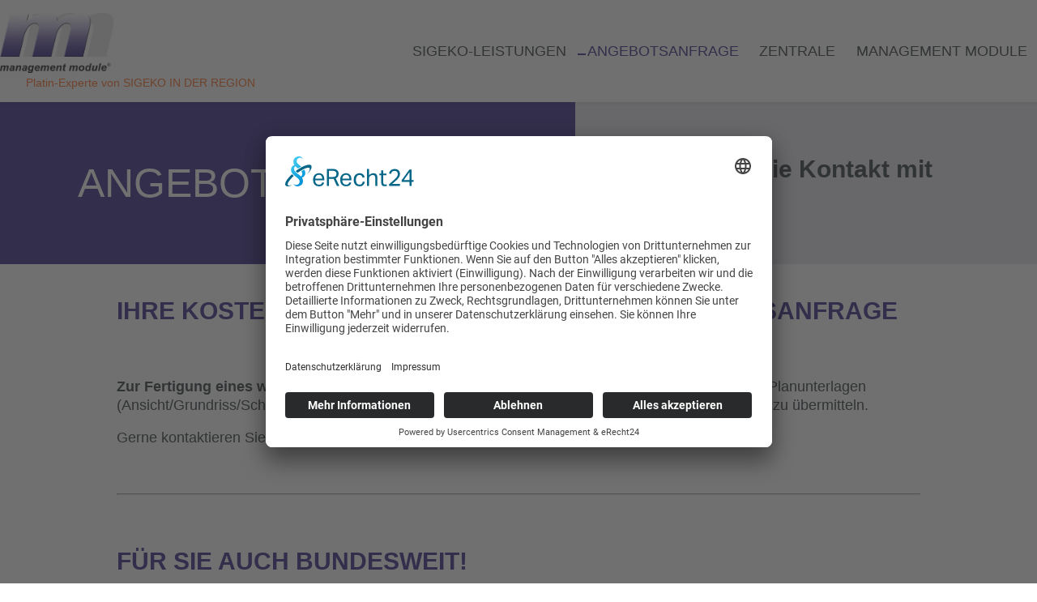

--- FILE ---
content_type: text/html; charset=UTF-8
request_url: https://www.sigeko-in-heilbronn.de/angebotsanfrage
body_size: 3748
content:
<!DOCTYPE html>
<html lang="de" dir="ltr">
<head>
  <script id="usercentrics-cmp" async data-eu-mode="true" data-settings-id="PQGb6DdBfk6-oe"
          src="https://app.eu.usercentrics.eu/browser-ui/latest/loader.js"></script>
  <script type="application/javascript" src="https://sdp.eu.usercentrics.eu/latest/uc-block.bundle.js"></script>
  <!-- Matomo -->
  <script type="text/plain" data-usercentrics="Matomo (self hosted)">
    var _paq = window._paq = window._paq || [];
    /* tracker methods like "setCustomDimension" should be called before "trackPageView" */
    _paq.push(['trackPageView']);
    _paq.push(['enableLinkTracking']);
    (function () {
      var u = "//kd1.ewc-home.de/apps/analytics/";
      _paq.push(['setTrackerUrl', u + 'matomo.php']);
      _paq.push(['setSiteId', '84']);
      var d = document, g = d.createElement('script'), s = d.getElementsByTagName('script')[0];
      g.async = true;
      g.src = u + 'matomo.js';
      s.parentNode.insertBefore(g, s);
    })();
  </script>
  <!-- End Matomo Code -->
  <meta charset="utf-8" />
<style>#block-m-module-off-canvas, #block-m-module-offcanvas-trigger {--cheese-aside-bg-color: rgba( 50, 38, 132, 1);--cheese-aside-text-color: rgba( 255, 255, 255, 1);--cheese-main-bg-color: rgba( 255, 255, 255, 1);--cheese-main-text-color: rgba( 0, 0, 0, 1);--cheese-trigger-color: rgba( 0, 0, 0, 1);--cheese-trigger-bg-color: rgba( 255, 255, 255, 0);--cheese-scrollbar-color: rgba( 255, 255, 255, 1);}</style>
<style>@media all and (min-width: 992px) {#block-m-module-offcanvas-trigger{ display:none; }}</style>
<meta name="description" content="Ihre kostenlose und unverbindliche Angebotsanfrage   Zur Fertigung eines wirtschaftlichen Angebots bitten wir Sie, uns Angebotsadresse, ausgewählte Planunterlagen (Ansicht/Grundriss/Schnitt) sowie den Bauzeitenplan per Mail an info@management-module.de zu übermitteln. Gerne kontaktieren Sie uns auch telefonisch zur Abfrage eines unverbindlichen Richtpreisangebots.    " />
<link rel="canonical" href="https://www.sigeko-in-heilbronn.de/angebotsanfrage" />
<link rel="shortlink" href="https://www.sigeko-in-heilbronn.de/node/62265" />
<meta name="robots" content="index" />
<meta name="Generator" content="Drupal 11 (https://www.drupal.org)" />
<meta name="MobileOptimized" content="width" />
<meta name="HandheldFriendly" content="true" />
<meta name="viewport" content="width=device-width, initial-scale=1.0" />
<link rel="icon" href="/sites/default/files/favicon.ico" type="image/vnd.microsoft.icon" />
<script>window.a2a_config=window.a2a_config||{};a2a_config.callbacks=[];a2a_config.overlays=[];a2a_config.templates={};</script>

    <title>Angebotsanfrage | management module</title>
    <link rel="stylesheet" media="all" href="/sites/default/files/css/css_iVN9nJ8X5TJqVAXLXFU8KUtMjy-ujfCH_28M1JXkCLU.css?delta=0&amp;language=de&amp;theme=m_module&amp;include=eJxli0sOAiEQBS-EcKRJj7RA7A_pbhZ4eo0xcTG7StV7UGsoyC7wg_wwlUh3NSyixkDjhYkP1roISyM9gW4em4a0NMGgGczupdqaQPlv8pK5ThresSYPsEB7jjiiI2M5wfFqGd2hoV-LaP3stwfy9_sGeg9JDw" />
<link rel="stylesheet" media="all" href="/sites/default/files/css/css_jxmBQ2VyGf_V1f_q5ekNV4x1caKCRa89HN28FGKduLk.css?delta=1&amp;language=de&amp;theme=m_module&amp;include=eJxli0sOAiEQBS-EcKRJj7RA7A_pbhZ4eo0xcTG7StV7UGsoyC7wg_wwlUh3NSyixkDjhYkP1roISyM9gW4em4a0NMGgGczupdqaQPlv8pK5ThresSYPsEB7jjiiI2M5wfFqGd2hoV-LaP3stwfy9_sGeg9JDw" />

      <script src="/libraries/fontawesome/js/all.min.js?v=6.4.2" defer></script>
<script src="/libraries/fontawesome/js/v4-shims.min.js?v=6.4.2" defer></script>

</head>
<body class="path-node page-node-type-statische-seite">
<a href="#main-content" class="visually-hidden focusable skip-link">
  Direkt zum Inhalt
</a>

  <div class="dialog-off-canvas-main-canvas" id="off-canvas-page-wrapper" data-off-canvas-main-canvas>
    <header>
  <div class="container">
      <div class="region region-header">
    <div id="block-m-module-brandingderwebsite" class="block block-system block-system-branding-block">
  
    
        <a href="/" rel="home" class="site-logo">
      <img src="/sites/default/files/management-module-logo.webp" alt="Startseite" fetchpriority="high" />
    </a>
          <div class="site-slogan">Platin-Experte von SIGEKO IN DER REGION</div>
  </div>

  </div>

      <div class="region region-primary-menu">
    <nav role="navigation"
     aria-labelledby="block-m-module-hauptnavigation-menu" id="block-m-module-hauptnavigation" class="block block-menu navigation menu--main">
            
  <h2 class="visually-hidden" id="block-m-module-hauptnavigation-menu">Hauptnavigation</h2>
  

        
              <ul class="menu">
                    <li class="menu-item">
        <a href="/leistungen" title="SiGeKo Leistungen" data-drupal-link-system-path="node/5">SiGeKo-Leistungen</a>
              </li>
                <li class="menu-item menu-item--active-trail">
        <a href="/angebotsanfrage" title="Angebotsanfrage für SiGeKo und Arbeitsschutz" data-drupal-link-system-path="node/62265" class="is-active" aria-current="page">Angebotsanfrage</a>
              </li>
                <li class="menu-item">
        <a href="/die-zentrale" title="Zentrale für SiGeKo und Arbeitsschutz" data-drupal-link-system-path="node/4304">Zentrale</a>
              </li>
                <li class="menu-item">
        <a href="https://www.management-module.de" class="management-module-remove" target="_blank" title="Experten für SiGeKo und Arbeitsschutz">management module</a>
              </li>
        </ul>
  


  </nav>
<div style="display: none;" class="block-cheeseburgermenu-container block-cheeseburgermenu-container--with-navigation block block-cheeseburger-menu" id="block-m-module-off-canvas">
  
    
      	<div class="cheeseburger-menu__side-menu">
		<div class="cheeseburger-menu__side-trigger" data-cheeseburger-close="true"><?xml version="1.0" encoding="utf-8"?>
<!-- Generator: Adobe Illustrator 19.1.0, SVG Export Plug-In . SVG Version: 6.00 Build 0)  -->
<svg version="1.1" xmlns="http://www.w3.org/2000/svg" xmlns:xlink="http://www.w3.org/1999/xlink" x="0px" y="0px" width="24px"
	 height="24px" viewBox="0 0 24 24" enable-background="new 0 0 24 24" xml:space="preserve">
<g id="Bounding_Boxes">
	<path fill="none" d="M0,0h24v24H0V0z"/>
</g>
<g id="Rounded">
	<path d="M18.3,5.71L18.3,5.71c-0.39-0.39-1.02-0.39-1.41,0L12,10.59L7.11,5.7c-0.39-0.39-1.02-0.39-1.41,0l0,0
		c-0.39,0.39-0.39,1.02,0,1.41L10.59,12L5.7,16.89c-0.39,0.39-0.39,1.02,0,1.41h0c0.39,0.39,1.02,0.39,1.41,0L12,13.41l4.89,4.89
		c0.39,0.39,1.02,0.39,1.41,0l0,0c0.39-0.39,0.39-1.02,0-1.41L13.41,12l4.89-4.89C18.68,6.73,18.68,6.09,18.3,5.71z"/>
</g>
</svg>
</div>

		      						</div>

<div class="cheeseburger-menu__main-navigation-area">
				<div  data-cheeseburger-id="menu-main" >
						<ul
				class="cheeseburger-menu__mainmenu">
															<li  class="menu-link cheeseburger-menu__item main__item cheeseburger-menu__item--is-expanded" data-cheeseburger-default-expand="">
					<a class="cheeseburger-menu__item-label" href="/leistungen">
				<span>SiGeKo-Leistungen</span>
			</a>
		
			</li>

											<li  class="menu-link cheeseburger-menu__item main__item cheeseburger-menu__item--is-expanded in-active-trail" data-cheeseburger-default-expand="">
					<a class="cheeseburger-menu__item-label" href="/angebotsanfrage">
				<span>Angebotsanfrage</span>
			</a>
		
			</li>

											<li  class="menu-link cheeseburger-menu__item main__item cheeseburger-menu__item--is-expanded" data-cheeseburger-default-expand="">
					<a class="cheeseburger-menu__item-label" href="/die-zentrale">
				<span>Zentrale</span>
			</a>
		
			</li>

											<li  class="menu-link cheeseburger-menu__item main__item cheeseburger-menu__item--is-expanded" data-cheeseburger-default-expand="">
					<a class="cheeseburger-menu__item-label management-module-remove" target="_blank" href="https://www.management-module.de">
				<span>management module</span>
			</a>
		
			</li>

							</ul>
		</div>
	</div>


  </div>
<div id="block-m-module-offcanvas-trigger" class="block block-cheeseburger-menu block-cheeseburger-menu-trigger">
  
    
      <div class="block-cheeseburgermenu__trigger-element" data-cheeseburger-id="block-m-module-off-canvas">
    <span></span>
    <span></span>
    <span></span>
</div>

  </div>

  </div>

  </div>
</header>
<main>

  
  <div class="main-content">
    
          <div class="help">
        
      </div>
        
      <div class="region region-content">
    <div data-drupal-messages-fallback class="hidden"></div><div id="block-m-module-seven-system-main" class="block block-system block-system-main-block">
  
    
      
<article data-history-node-id="62265" class="node node--type-statische-seite node--promoted node--view-mode-full">

  
    

  
  <div class="node__content">
    
            <div class="field field--name-field-sitebanner field--type-entity-reference-revisions field--label-hidden field__item">  <div class="paragraph paragraph--type--sitebanner paragraph--view-mode--default">
          
            <div class="field field--name-field-banner-headline field--type-string field--label-hidden field__item">Angebotsanfrage</div>
      
            <div class="clearfix text-formatted field field--name-field-banner-subheadline field--type-text field--label-hidden field__item">Nehmen Sie Kontakt mit uns auf!</div>
      
      </div>
</div>
      
            <div class="clearfix text-formatted field field--name-body field--type-text-with-summary field--label-hidden field__item"><h2>Ihre kostenlose und unverbindliche Angebotsanfrage</h2>
<p>&nbsp;</p>
<p><strong>Zur Fertigung eines wirtschaftlichen Angebots</strong> bitten wir Sie, uns Angebotsadresse, ausgewählte Planunterlagen (Ansicht/Grundriss/Schnitt) sowie den Bauzeitenplan per Mail an <a href="mailto:info@management-module.de">info@management-module.de</a> zu übermitteln.</p>
<p>Gerne kontaktieren Sie uns auch telefonisch zur Abfrage eines unverbindlichen Richtpreisangebots.</p>
<p>&nbsp;</p>
<hr>
<p>&nbsp;</p>
<h2>Für Sie auch bundesweit!</h2>
<p><span style="color:#303030;font-family:&quot;Arial&quot;,sans-serif;">Wir haben unser Unternehmen mit ausgewählten Partnerfirmen sinnvoll für Sie ergänzt und stehen Ihnen mit unserer Vermittlungsbörse für Arbeitsschutzdienstleistungen </span><span style="color:#FD7501;font-family:&quot;Arial&quot;,sans-serif;"><strong>SIGEKO IN DER REGION&nbsp;</strong></span><span style="font-family:&quot;Arial&quot;,sans-serif;">nicht nur in unserer Heimatregion, sondern auch<strong> </strong></span><span style="color:#303030;font-family:&quot;Arial&quot;,sans-serif;"><strong>bundesweit</strong> leistungsfähig zur Verfügung!</span></p>
<p>&nbsp;</p>
<p><span style="color:#303030;font-family:&quot;Arial&quot;,sans-serif;">Sie können gerne selbst eine für Sie kostenlose und unverbindliche Angebotsanfrage zügig mit Hilfe unseres Angebotsformulars absenden. Anschließend wird Ihnen ein oder mehrere unserer regionalen SiGeKo-Partner kurzfristig und <strong>kostenlos</strong> ein wirtschaftliches Angebot übermitteln.</span></p>
<p><a href="https://www.sigeko-in-der-region.de/sigeko-angebot?mtm_campaign=management%20module%20Website"><img src="/sites/default/files/inline-images/Formular%20Ausschreibung%20eingeben%20SiGeKo.png" data-entity-uuid="3ddf59b5-729c-4565-bb47-51ab98b2a3fc" data-entity-type="file" alt="Formular Angebotsanfrage SiGeKo" width="918" height="511"></a>
</p><p><span style="color:#303030;font-family:&quot;Arial&quot;,sans-serif;"><o:p></o:p></span></p>
<p><em><span style="color:#303030;font-family:&quot;Arial&quot;,sans-serif;">Ihre Daten werden ausschließlich unseren registrierten Partnern in einem geschützten Bereich zur Angebotserstellung zur Verfügung gestellt und nach 14 Tagen automatisch aus unserem System entfernt.</span></em></p>
<p>&nbsp;</p>
<p>Bei Fragen zur Angebotsvermittlung ist unsere Zentrale gerne für Sie da!</p>
</div>
      
            <div class="field field--name-field-contactbox field--type-block-field field--label-hidden field__item"><div id="block-kontaktbox" class="block block-block-content block-block-content80f7bb65-67ad-4f99-a4b6-048bc7633716">
  
    
      
            <div class="clearfix text-formatted field field--name-field-contact-information field--type-text-long field--label-hidden field__item"><h2>Kontaktdaten</h2>
<p><strong>management module GmbH</strong></p>
<p>Zentrale<br><br>Taunusstraße 65<br>D-91056 Erlangen<br><br>Mobil: <a href="tel:+491799114825">+49 (179) 911 48 25</a><br><a href="mailto:info@management-module.de">info(at)management-module.de</a></p>
</div>
      
      <div class="field field--name-field-employees field--type-entity-reference-revisions field--label-hidden field__items">
              <div class="field__item">  <div class="paragraph paragraph--type--employee paragraph--view-mode--default">
          
            <div class="field field--name-field-image field--type-image field--label-hidden field__item">  <img loading="lazy" src="/sites/default/files/2023-11/torsten-tesch-management-module.webp" width="350" height="350" alt="Torsten Tesch - Management Module" />

</div>
      
            <div class="field field--name-field-name field--type-string field--label-hidden field__item">Torsten Tesch</div>
      
            <div class="field field--name-field-job-description field--type-string field--label-hidden field__item">Dipl.-Bauing. (FH) Geschäftsführer</div>
      
            <div class="field field--name-field-e-mail field--type-email field--label-hidden field__item">tesch@management-module.de</div>
      
      </div>
</div>
              <div class="field__item">  <div class="paragraph paragraph--type--employee paragraph--view-mode--default">
          
            <div class="field field--name-field-image field--type-image field--label-hidden field__item">  <img loading="lazy" src="/sites/default/files/2023-11/andrea-tesch-management-module.webp" width="350" height="350" alt="Andrea Tesch - Management Module" />

</div>
      
            <div class="field field--name-field-name field--type-string field--label-hidden field__item">Andrea Tesch</div>
      
            <div class="field field--name-field-job-description field--type-string field--label-hidden field__item">Sekretariat und Büroorganisation</div>
      
            <div class="field field--name-field-e-mail field--type-email field--label-hidden field__item">info@management-module.de</div>
      
      </div>
</div>
              <div class="field__item">  <div class="paragraph paragraph--type--employee paragraph--view-mode--default">
          
            <div class="field field--name-field-image field--type-image field--label-hidden field__item">  <img loading="lazy" src="/sites/default/files/2023-11/nadja-tesch-management-module.webp" width="350" height="350" alt="Nadja Tesch - Management Module" />

</div>
      
            <div class="field field--name-field-name field--type-string field--label-hidden field__item">Nadja Tesch</div>
      
            <div class="field field--name-field-job-description field--type-string field--label-hidden field__item">Geprüfte Wirtschaftsfachwirtin (IHK) Online Marketing Managerin</div>
      
            <div class="field field--name-field-e-mail field--type-email field--label-hidden field__item">nadja.tesch@management-module.de</div>
      
      </div>
</div>
          </div>
  
  </div>
</div>
      
  </div>

</article>

  </div>

  </div>

    
  </div>
</main>
<footer>
  
  <div class="container">
      <div class="region region-footer">
    <nav role="navigation"
     aria-labelledby="block-m-module-fusszeile-menu" id="block-m-module-fusszeile" class="block block-menu navigation menu--footer">
            
  <h2 class="visually-hidden" id="block-m-module-fusszeile-menu">Fußzeile</h2>
  

        
              <ul class="menu">
                    <li class="menu-item">
        <a href="/impressum" title="Impressum" data-drupal-link-system-path="node/16">Impressum</a>
              </li>
                <li class="menu-item">
        <a href="/datenschutz" title="Datenschutz" data-drupal-link-system-path="node/4807">Datenschutz</a>
              </li>
        </ul>
  


  </nav>
<div id="block-m-module-addtoanyteilenbuttons" class="block block-addtoany block-addtoany-block">
  
    
      <span class="a2a_kit a2a_kit_size_24 addtoany_list" data-a2a-url="https://www.sigeko-in-heilbronn.de/angebotsanfrage" data-a2a-title="Angebotsanfrage"><a class="social-btn" target="_blank" href="https://g.page/r/CT3RrVfOefVSEB0/review"><i class="fa-brands fa-google"></i></a><a class="social-btn" target="_blank" href="https://www.instagram.com/managementmodule_gmbh/"><i class="fa-brands fa-instagram"></i></a><a class="social-btn" target="_blank" href="https://www.facebook.com/ManagementModuleGmbh"><i class="fa-brands fa-facebook-f"></i></a><a class="social-btn" target="_blank" href="https://www.linkedin.com/company/management-module-gmbh/?originalSubdomain=de"><i class="fa-brands fa-linkedin-in"></i></a></span>

  </div>

  </div>

  </div>
  
</footer>

  </div>


<script type="application/json" data-drupal-selector="drupal-settings-json">{"path":{"baseUrl":"\/","pathPrefix":"","currentPath":"node\/62265","currentPathIsAdmin":false,"isFront":false,"currentLanguage":"de"},"pluralDelimiter":"\u0003","suppressDeprecationErrors":true,"user":{"uid":0,"permissionsHash":"418cca7bc3bbbea8e517f897fd966c90a03c18d3b24783510c5aaf0a83219be2"}}</script>
<script src="/core/assets/vendor/jquery/jquery.min.js?v=4.0.0-beta.2"></script>
<script src="/sites/default/files/js/js_cUAu126VEFkisW_udHpcqzbH27uBaMBYrefJfZyNueg.js?scope=footer&amp;delta=1&amp;language=de&amp;theme=m_module&amp;include=eJx9ikkOgCAMAD-E8CRSoCyGUkNB4-_14MHExNtkZiCEwdBOAw_o2LkN5TOioJs9YbeEbZqP0auoeL9woDChebGWPf01LbmQIkscZkWTKjuoi_hetiEX2OU6KQ"></script>
<script src="https://static.addtoany.com/menu/page.js" defer></script>
<script src="/sites/default/files/js/js_eK_dmnFURNwTyc1KUcmYOJL_0TCqqV-ccmXg6-7-zKo.js?scope=footer&amp;delta=3&amp;language=de&amp;theme=m_module&amp;include=eJx9ikkOgCAMAD-E8CRSoCyGUkNB4-_14MHExNtkZiCEwdBOAw_o2LkN5TOioJs9YbeEbZqP0auoeL9woDChebGWPf01LbmQIkscZkWTKjuoi_hetiEX2OU6KQ"></script>

</body>
</html>


--- FILE ---
content_type: text/css
request_url: https://www.sigeko-in-heilbronn.de/sites/default/files/css/css_jxmBQ2VyGf_V1f_q5ekNV4x1caKCRa89HN28FGKduLk.css?delta=1&language=de&theme=m_module&include=eJxli0sOAiEQBS-EcKRJj7RA7A_pbhZ4eo0xcTG7StV7UGsoyC7wg_wwlUh3NSyixkDjhYkP1roISyM9gW4em4a0NMGgGczupdqaQPlv8pK5ThresSYPsEB7jjiiI2M5wfFqGd2hoV-LaP3stwfy9_sGeg9JDw
body_size: 8727
content:
/* @license MIT https://github.com/necolas/normalize.css/blob/8.0.1/LICENSE.md */
html{line-height:1.15;-webkit-text-size-adjust:100%;}body{margin:0;}main{display:block;}h1{font-size:2em;margin:0.67em 0;}hr{box-sizing:content-box;height:0;overflow:visible;}pre{font-family:monospace,monospace;font-size:1em;}a{background-color:transparent;}abbr[title]{border-bottom:none;text-decoration:underline;text-decoration:underline dotted;}b,strong{font-weight:bolder;}code,kbd,samp{font-family:monospace,monospace;font-size:1em;}small{font-size:80%;}sub,sup{font-size:75%;line-height:0;position:relative;vertical-align:baseline;}sub{bottom:-0.25em;}sup{top:-0.5em;}img{border-style:none;}button,input,optgroup,select,textarea{font-family:inherit;font-size:100%;line-height:1.15;margin:0;}button,input{overflow:visible;}button,select{text-transform:none;}button,[type="button"],[type="reset"],[type="submit"]{-webkit-appearance:button;}button::-moz-focus-inner,[type="button"]::-moz-focus-inner,[type="reset"]::-moz-focus-inner,[type="submit"]::-moz-focus-inner{border-style:none;padding:0;}button:-moz-focusring,[type="button"]:-moz-focusring,[type="reset"]:-moz-focusring,[type="submit"]:-moz-focusring{outline:1px dotted ButtonText;}fieldset{padding:0.35em 0.75em 0.625em;}legend{box-sizing:border-box;color:inherit;display:table;max-width:100%;padding:0;white-space:normal;}progress{vertical-align:baseline;}textarea{overflow:auto;}[type="checkbox"],[type="radio"]{box-sizing:border-box;padding:0;}[type="number"]::-webkit-inner-spin-button,[type="number"]::-webkit-outer-spin-button{height:auto;}[type="search"]{-webkit-appearance:textfield;outline-offset:-2px;}[type="search"]::-webkit-search-decoration{-webkit-appearance:none;}::-webkit-file-upload-button{-webkit-appearance:button;font:inherit;}details{display:block;}summary{display:list-item;}template{display:none;}[hidden]{display:none;}
/* @license GPL-2.0-or-later https://www.drupal.org/licensing/faq */
html{line-height:1.15;-webkit-text-size-adjust:100%;}body{margin:0;}main{display:block;}h1{font-size:2em;margin:0.67em 0;}hr{box-sizing:content-box;height:0;overflow:visible;}pre{font-family:monospace,monospace;font-size:1em;}a{background-color:transparent;}abbr[title]{border-bottom:none;text-decoration:underline;text-decoration:underline dotted;}b,strong{font-weight:bolder;}code,kbd,samp{font-family:monospace,monospace;font-size:1em;}small{font-size:80%;}sub,sup{font-size:75%;line-height:0;position:relative;vertical-align:baseline;}sub{bottom:-0.25em;}sup{top:-0.5em;}img{border-style:none;}button,input,optgroup,select,textarea{font-family:inherit;font-size:100%;line-height:1.15;margin:0;}button,input{overflow:visible;}button,select{text-transform:none;}button,[type=button],[type=reset],[type=submit]{-webkit-appearance:button;}button::-moz-focus-inner,[type=button]::-moz-focus-inner,[type=reset]::-moz-focus-inner,[type=submit]::-moz-focus-inner{border-style:none;padding:0;}button:-moz-focusring,[type=button]:-moz-focusring,[type=reset]:-moz-focusring,[type=submit]:-moz-focusring{outline:1px dotted ButtonText;}fieldset{padding:0.35em 0.75em 0.625em;}legend{box-sizing:border-box;color:inherit;display:table;max-width:100%;padding:0;white-space:normal;}progress{vertical-align:baseline;}textarea{overflow:auto;}[type=checkbox],[type=radio]{box-sizing:border-box;padding:0;}[type=number]::-webkit-inner-spin-button,[type=number]::-webkit-outer-spin-button{height:auto;}[type=search]{-webkit-appearance:textfield;outline-offset:-2px;}[type=search]::-webkit-search-decoration{-webkit-appearance:none;}::-webkit-file-upload-button{-webkit-appearance:button;font:inherit;}details{display:block;}summary{display:list-item;}template{display:none;}[hidden]{display:none;}@font-face{font-family:"Roboto";font-style:normal;font-weight:400;src:url(/themes/m_module/fonts/roboto/roboto-v18-latin-regular.eot);src:local("Roboto"),local("Roboto-Regular"),url(/themes/m_module/fonts/roboto/roboto-v18-latin-regular.eot#iefix) format("embedded-opentype"),url(/themes/m_module/fonts/roboto/roboto-v18-latin-regular.woff2) format("woff2"),url(/themes/m_module/fonts/roboto/roboto-v18-latin-regular.woff) format("woff"),url(/themes/m_module/fonts/roboto/roboto-v18-latin-regular.ttf) format("truetype"),url(/themes/m_module/fonts/roboto/roboto-v18-latin-regular.svg#Roboto) format("svg");}@font-face{font-family:"Roboto";font-style:italic;font-weight:400;src:url(/themes/m_module/fonts/roboto/roboto-v18-latin-italic.eot);src:local("Roboto Italic"),local("Roboto-Italic"),url(/themes/m_module/fonts/roboto/roboto-v18-latin-italic.eot#iefix) format("embedded-opentype"),url(/themes/m_module/fonts/roboto/roboto-v18-latin-italic.woff2) format("woff2"),url(/themes/m_module/fonts/roboto/roboto-v18-latin-italic.woff) format("woff"),url(/themes/m_module/fonts/roboto/roboto-v18-latin-italic.ttf) format("truetype"),url(/themes/m_module/fonts/roboto/roboto-v18-latin-italic.svg#Roboto) format("svg");}@font-face{font-family:"Roboto";font-style:normal;font-weight:700;src:url(/themes/m_module/fonts/roboto/roboto-v18-latin-700.eot);src:local("Roboto Bold"),local("Roboto-Bold"),url(/themes/m_module/fonts/roboto/roboto-v18-latin-700.eot#iefix) format("embedded-opentype"),url(/themes/m_module/fonts/roboto/roboto-v18-latin-700.woff2) format("woff2"),url(/themes/m_module/fonts/roboto/roboto-v18-latin-700.woff) format("woff"),url(/themes/m_module/fonts/roboto/roboto-v18-latin-700.ttf) format("truetype"),url(/themes/m_module/fonts/roboto/roboto-v18-latin-700.svg#Roboto) format("svg");}@font-face{font-family:"Roboto";font-style:italic;font-weight:700;src:url(/themes/m_module/fonts/roboto/roboto-v18-latin-700italic.eot);src:local("Roboto Bold Italic"),local("Roboto-BoldItalic"),url(/themes/m_module/fonts/roboto/roboto-v18-latin-700italic.eot#iefix) format("embedded-opentype"),url(/themes/m_module/fonts/roboto/roboto-v18-latin-700italic.woff2) format("woff2"),url(/themes/m_module/fonts/roboto/roboto-v18-latin-700italic.woff) format("woff"),url(/themes/m_module/fonts/roboto/roboto-v18-latin-700italic.ttf) format("truetype"),url(/themes/m_module/fonts/roboto/roboto-v18-latin-700italic.svg#Roboto) format("svg");}.container,.user-login-form,.field--name-field-customer-logos,.field--name-field-teambox,.field--name-field-contactbox #block-kontaktbox,.field--name-field-contact,.view-referenzen .field--type-entity-reference-revisions .paragraph--type--sitebanner,.field--name-field-sitebanner .paragraph--type--sitebanner{margin:0 auto;max-width:1400px;width:auto;}.field--name-body{margin:0 auto;max-width:992px;padding:1rem;width:auto;}.views-element-container{padding:1rem;}header{background-color:#fff;box-shadow:0 0.125rem 0.25rem rgba(0,0,0,0.075);overflow:unset;padding:0;position:sticky;top:0;width:100%;z-index:100;}header .container,header .user-login-form,header .field--name-field-customer-logos,header .field--name-field-teambox,header .field--name-field-contactbox #block-kontaktbox,.field--name-field-contactbox header #block-kontaktbox,header .field--name-field-contact,header .view-referenzen .field--type-entity-reference-revisions .paragraph--type--sitebanner,.view-referenzen .field--type-entity-reference-revisions header .paragraph--type--sitebanner,header .field--name-field-sitebanner .paragraph--type--sitebanner,.field--name-field-sitebanner header .paragraph--type--sitebanner{align-items:center;display:flex;justify-content:space-between;width:100%;}header .container .region,header .user-login-form .region,header .field--name-field-customer-logos .region,header .field--name-field-teambox .region,header .field--name-field-contactbox #block-kontaktbox .region,.field--name-field-contactbox header #block-kontaktbox .region,header .field--name-field-contact .region,header .view-referenzen .field--type-entity-reference-revisions .paragraph--type--sitebanner .region,.view-referenzen .field--type-entity-reference-revisions header .paragraph--type--sitebanner .region,header .field--name-field-sitebanner .paragraph--type--sitebanner .region,.field--name-field-sitebanner header .paragraph--type--sitebanner .region{padding:1rem;}header .container .region .block-system-branding-block,header .user-login-form .region .block-system-branding-block,header .field--name-field-customer-logos .region .block-system-branding-block,header .field--name-field-teambox .region .block-system-branding-block,header .field--name-field-contactbox #block-kontaktbox .region .block-system-branding-block,.field--name-field-contactbox header #block-kontaktbox .region .block-system-branding-block,header .field--name-field-contact .region .block-system-branding-block,header .view-referenzen .field--type-entity-reference-revisions .paragraph--type--sitebanner .region .block-system-branding-block,.view-referenzen .field--type-entity-reference-revisions header .paragraph--type--sitebanner .region .block-system-branding-block,header .field--name-field-sitebanner .paragraph--type--sitebanner .region .block-system-branding-block,.field--name-field-sitebanner header .paragraph--type--sitebanner .region .block-system-branding-block{text-align:center;}header .container .region .block-system-branding-block img,header .user-login-form .region .block-system-branding-block img,header .field--name-field-customer-logos .region .block-system-branding-block img,header .field--name-field-teambox .region .block-system-branding-block img,header .field--name-field-contactbox #block-kontaktbox .region .block-system-branding-block img,.field--name-field-contactbox header #block-kontaktbox .region .block-system-branding-block img,header .field--name-field-contact .region .block-system-branding-block img,header .view-referenzen .field--type-entity-reference-revisions .paragraph--type--sitebanner .region .block-system-branding-block img,.view-referenzen .field--type-entity-reference-revisions header .paragraph--type--sitebanner .region .block-system-branding-block img,header .field--name-field-sitebanner .paragraph--type--sitebanner .region .block-system-branding-block img,.field--name-field-sitebanner header .paragraph--type--sitebanner .region .block-system-branding-block img{height:auto;max-width:140px;}header .container .region .block-system-branding-block .site-slogan,header .user-login-form .region .block-system-branding-block .site-slogan,header .field--name-field-customer-logos .region .block-system-branding-block .site-slogan,header .field--name-field-teambox .region .block-system-branding-block .site-slogan,header .field--name-field-contactbox #block-kontaktbox .region .block-system-branding-block .site-slogan,.field--name-field-contactbox header #block-kontaktbox .region .block-system-branding-block .site-slogan,header .field--name-field-contact .region .block-system-branding-block .site-slogan,header .view-referenzen .field--type-entity-reference-revisions .paragraph--type--sitebanner .region .block-system-branding-block .site-slogan,.view-referenzen .field--type-entity-reference-revisions header .paragraph--type--sitebanner .region .block-system-branding-block .site-slogan,header .field--name-field-sitebanner .paragraph--type--sitebanner .region .block-system-branding-block .site-slogan,.field--name-field-sitebanner header .paragraph--type--sitebanner .region .block-system-branding-block .site-slogan{color:#fe681b;font-size:90%;padding-left:2rem;white-space:nowrap;}header .container .region-primary-menu > .block-cheeseburger-menu-trigger,header .user-login-form .region-primary-menu > .block-cheeseburger-menu-trigger,header .field--name-field-customer-logos .region-primary-menu > .block-cheeseburger-menu-trigger,header .field--name-field-teambox .region-primary-menu > .block-cheeseburger-menu-trigger,header .field--name-field-contactbox #block-kontaktbox .region-primary-menu > .block-cheeseburger-menu-trigger,.field--name-field-contactbox header #block-kontaktbox .region-primary-menu > .block-cheeseburger-menu-trigger,header .field--name-field-contact .region-primary-menu > .block-cheeseburger-menu-trigger,header .view-referenzen .field--type-entity-reference-revisions .paragraph--type--sitebanner .region-primary-menu > .block-cheeseburger-menu-trigger,.view-referenzen .field--type-entity-reference-revisions header .paragraph--type--sitebanner .region-primary-menu > .block-cheeseburger-menu-trigger,header .field--name-field-sitebanner .paragraph--type--sitebanner .region-primary-menu > .block-cheeseburger-menu-trigger,.field--name-field-sitebanner header .paragraph--type--sitebanner .region-primary-menu > .block-cheeseburger-menu-trigger{position:relative;right:4rem;}@media (min-width:992px){header .container .region,header .user-login-form .region,header .field--name-field-customer-logos .region,header .field--name-field-teambox .region,header .field--name-field-contactbox #block-kontaktbox .region,.field--name-field-contactbox header #block-kontaktbox .region,header .field--name-field-contact .region,header .view-referenzen .field--type-entity-reference-revisions .paragraph--type--sitebanner .region,.view-referenzen .field--type-entity-reference-revisions header .paragraph--type--sitebanner .region,header .field--name-field-sitebanner .paragraph--type--sitebanner .region,.field--name-field-sitebanner header .paragraph--type--sitebanner .region{padding:1rem 0;}header .container .region.region-header,header .user-login-form .region.region-header,header .field--name-field-customer-logos .region.region-header,header .field--name-field-teambox .region.region-header,header .field--name-field-contactbox #block-kontaktbox .region.region-header,.field--name-field-contactbox header #block-kontaktbox .region.region-header,header .field--name-field-contact .region.region-header,header .view-referenzen .field--type-entity-reference-revisions .paragraph--type--sitebanner .region.region-header,.view-referenzen .field--type-entity-reference-revisions header .paragraph--type--sitebanner .region.region-header,header .field--name-field-sitebanner .paragraph--type--sitebanner .region.region-header,.field--name-field-sitebanner header .paragraph--type--sitebanner .region.region-header{margin-right:5rem;width:20%;}header .container .region.region-header .block-system-branding-block,header .user-login-form .region.region-header .block-system-branding-block,header .field--name-field-customer-logos .region.region-header .block-system-branding-block,header .field--name-field-teambox .region.region-header .block-system-branding-block,header .field--name-field-contactbox #block-kontaktbox .region.region-header .block-system-branding-block,.field--name-field-contactbox header #block-kontaktbox .region.region-header .block-system-branding-block,header .field--name-field-contact .region.region-header .block-system-branding-block,header .view-referenzen .field--type-entity-reference-revisions .paragraph--type--sitebanner .region.region-header .block-system-branding-block,.view-referenzen .field--type-entity-reference-revisions header .paragraph--type--sitebanner .region.region-header .block-system-branding-block,header .field--name-field-sitebanner .paragraph--type--sitebanner .region.region-header .block-system-branding-block,.field--name-field-sitebanner header .paragraph--type--sitebanner .region.region-header .block-system-branding-block{text-align:left;}}main{background:url(/themes/m_module/img/management-module-bg-logo.svg);background-color:transparent;background-position:92% 105%;background-repeat:no-repeat;background-size:15vw;padding-bottom:10vh;}@media (min-width:992px){main{background-position:92% 108%;background-size:25vw;padding-bottom:15vh;}}.node__content .field--name-body ul,.node__content .field--name-body table,.node__content .field--name-body p{color:#30373A;font-size:18px;font-weight:400;line-height:1.25em;}.node__content .field--name-body a{color:#322684;font-size:20px;font-weight:600;text-decoration:none;}.node__content .field--name-body a:hover{color:#2b2070;text-decoration:underline;}h2{color:#322684;font-size:25px;font-weight:600;text-transform:uppercase;}@media (min-width:992px){h2{font-size:30px;text-align:left;}}footer{background:#e4e4eb;box-shadow:inset 0 0.125rem 0.25rem rgba(0,0,0,0.075);padding:2rem 0;}footer .container .region-footer,footer .user-login-form .region-footer,footer .field--name-field-customer-logos .region-footer,footer .field--name-field-teambox .region-footer,footer .field--name-field-contactbox #block-kontaktbox .region-footer,.field--name-field-contactbox footer #block-kontaktbox .region-footer,footer .field--name-field-contact .region-footer,footer .view-referenzen .field--type-entity-reference-revisions .paragraph--type--sitebanner .region-footer,.view-referenzen .field--type-entity-reference-revisions footer .paragraph--type--sitebanner .region-footer,footer .field--name-field-sitebanner .paragraph--type--sitebanner .region-footer,.field--name-field-sitebanner footer .paragraph--type--sitebanner .region-footer{align-items:start;display:flex;flex-flow:column wrap;gap:0;justify-content:center;margin:0 auto;max-width:1400px;width:100%;}footer .container .region-footer nav,footer .user-login-form .region-footer nav,footer .field--name-field-customer-logos .region-footer nav,footer .field--name-field-teambox .region-footer nav,footer .field--name-field-contactbox #block-kontaktbox .region-footer nav,.field--name-field-contactbox footer #block-kontaktbox .region-footer nav,footer .field--name-field-contact .region-footer nav,footer .view-referenzen .field--type-entity-reference-revisions .paragraph--type--sitebanner .region-footer nav,.view-referenzen .field--type-entity-reference-revisions footer .paragraph--type--sitebanner .region-footer nav,footer .field--name-field-sitebanner .paragraph--type--sitebanner .region-footer nav,.field--name-field-sitebanner footer .paragraph--type--sitebanner .region-footer nav{flex-grow:1;width:100%;}footer .container .region-footer nav .menu,footer .user-login-form .region-footer nav .menu,footer .field--name-field-customer-logos .region-footer nav .menu,footer .field--name-field-teambox .region-footer nav .menu,footer .field--name-field-contactbox #block-kontaktbox .region-footer nav .menu,.field--name-field-contactbox footer #block-kontaktbox .region-footer nav .menu,footer .field--name-field-contact .region-footer nav .menu,footer .view-referenzen .field--type-entity-reference-revisions .paragraph--type--sitebanner .region-footer nav .menu,.view-referenzen .field--type-entity-reference-revisions footer .paragraph--type--sitebanner .region-footer nav .menu,footer .field--name-field-sitebanner .paragraph--type--sitebanner .region-footer nav .menu,.field--name-field-sitebanner footer .paragraph--type--sitebanner .region-footer nav .menu{align-items:center;display:flex;flex-flow:column;margin:0;}footer .container .region-footer nav .menu .menu-item,footer .user-login-form .region-footer nav .menu .menu-item,footer .field--name-field-customer-logos .region-footer nav .menu .menu-item,footer .field--name-field-teambox .region-footer nav .menu .menu-item,footer .field--name-field-contactbox #block-kontaktbox .region-footer nav .menu .menu-item,.field--name-field-contactbox footer #block-kontaktbox .region-footer nav .menu .menu-item,footer .field--name-field-contact .region-footer nav .menu .menu-item,footer .view-referenzen .field--type-entity-reference-revisions .paragraph--type--sitebanner .region-footer nav .menu .menu-item,.view-referenzen .field--type-entity-reference-revisions footer .paragraph--type--sitebanner .region-footer nav .menu .menu-item,footer .field--name-field-sitebanner .paragraph--type--sitebanner .region-footer nav .menu .menu-item,.field--name-field-sitebanner footer .paragraph--type--sitebanner .region-footer nav .menu .menu-item{display:inline-block;padding:0.5rem 1rem;}footer .container .region-footer nav .menu .menu-item a,footer .user-login-form .region-footer nav .menu .menu-item a,footer .field--name-field-customer-logos .region-footer nav .menu .menu-item a,footer .field--name-field-teambox .region-footer nav .menu .menu-item a,footer .field--name-field-contactbox #block-kontaktbox .region-footer nav .menu .menu-item a,.field--name-field-contactbox footer #block-kontaktbox .region-footer nav .menu .menu-item a,footer .field--name-field-contact .region-footer nav .menu .menu-item a,footer .view-referenzen .field--type-entity-reference-revisions .paragraph--type--sitebanner .region-footer nav .menu .menu-item a,.view-referenzen .field--type-entity-reference-revisions footer .paragraph--type--sitebanner .region-footer nav .menu .menu-item a,footer .field--name-field-sitebanner .paragraph--type--sitebanner .region-footer nav .menu .menu-item a,.field--name-field-sitebanner footer .paragraph--type--sitebanner .region-footer nav .menu .menu-item a{color:#30373A;display:block;font-weight:normal;text-decoration:none;text-transform:unset;}footer .container .region-footer nav .menu .menu-item a:hover,footer .user-login-form .region-footer nav .menu .menu-item a:hover,footer .field--name-field-customer-logos .region-footer nav .menu .menu-item a:hover,footer .field--name-field-teambox .region-footer nav .menu .menu-item a:hover,footer .field--name-field-contactbox #block-kontaktbox .region-footer nav .menu .menu-item a:hover,.field--name-field-contactbox footer #block-kontaktbox .region-footer nav .menu .menu-item a:hover,footer .field--name-field-contact .region-footer nav .menu .menu-item a:hover,footer .view-referenzen .field--type-entity-reference-revisions .paragraph--type--sitebanner .region-footer nav .menu .menu-item a:hover,.view-referenzen .field--type-entity-reference-revisions footer .paragraph--type--sitebanner .region-footer nav .menu .menu-item a:hover,footer .field--name-field-sitebanner .paragraph--type--sitebanner .region-footer nav .menu .menu-item a:hover,.field--name-field-sitebanner footer .paragraph--type--sitebanner .region-footer nav .menu .menu-item a:hover,footer .container .region-footer nav .menu .menu-item a:active,footer .user-login-form .region-footer nav .menu .menu-item a:active,footer .field--name-field-customer-logos .region-footer nav .menu .menu-item a:active,footer .field--name-field-teambox .region-footer nav .menu .menu-item a:active,footer .field--name-field-contactbox #block-kontaktbox .region-footer nav .menu .menu-item a:active,.field--name-field-contactbox footer #block-kontaktbox .region-footer nav .menu .menu-item a:active,footer .field--name-field-contact .region-footer nav .menu .menu-item a:active,footer .view-referenzen .field--type-entity-reference-revisions .paragraph--type--sitebanner .region-footer nav .menu .menu-item a:active,.view-referenzen .field--type-entity-reference-revisions footer .paragraph--type--sitebanner .region-footer nav .menu .menu-item a:active,footer .field--name-field-sitebanner .paragraph--type--sitebanner .region-footer nav .menu .menu-item a:active,.field--name-field-sitebanner footer .paragraph--type--sitebanner .region-footer nav .menu .menu-item a:active{color:#322684;}footer .container .region-footer .block-addtoany,footer .user-login-form .region-footer .block-addtoany,footer .field--name-field-customer-logos .region-footer .block-addtoany,footer .field--name-field-teambox .region-footer .block-addtoany,footer .field--name-field-contactbox #block-kontaktbox .region-footer .block-addtoany,.field--name-field-contactbox footer #block-kontaktbox .region-footer .block-addtoany,footer .field--name-field-contact .region-footer .block-addtoany,footer .view-referenzen .field--type-entity-reference-revisions .paragraph--type--sitebanner .region-footer .block-addtoany,.view-referenzen .field--type-entity-reference-revisions footer .paragraph--type--sitebanner .region-footer .block-addtoany,footer .field--name-field-sitebanner .paragraph--type--sitebanner .region-footer .block-addtoany,.field--name-field-sitebanner footer .paragraph--type--sitebanner .region-footer .block-addtoany{display:flex;flex-grow:1;justify-content:center;margin-top:2rem;width:100%;}@media (min-width:992px){footer{padding:1rem;}footer .container .region-footer,footer .user-login-form .region-footer,footer .field--name-field-customer-logos .region-footer,footer .field--name-field-teambox .region-footer,footer .field--name-field-contactbox #block-kontaktbox .region-footer,.field--name-field-contactbox footer #block-kontaktbox .region-footer,footer .field--name-field-contact .region-footer,footer .view-referenzen .field--type-entity-reference-revisions .paragraph--type--sitebanner .region-footer,.view-referenzen .field--type-entity-reference-revisions footer .paragraph--type--sitebanner .region-footer,footer .field--name-field-sitebanner .paragraph--type--sitebanner .region-footer,.field--name-field-sitebanner footer .paragraph--type--sitebanner .region-footer{align-items:start;display:flex;flex-flow:row nowrap;gap:0;justify-content:space-between;margin:0 auto;}footer .container .region-footer nav,footer .user-login-form .region-footer nav,footer .field--name-field-customer-logos .region-footer nav,footer .field--name-field-teambox .region-footer nav,footer .field--name-field-contactbox #block-kontaktbox .region-footer nav,.field--name-field-contactbox footer #block-kontaktbox .region-footer nav,footer .field--name-field-contact .region-footer nav,footer .view-referenzen .field--type-entity-reference-revisions .paragraph--type--sitebanner .region-footer nav,.view-referenzen .field--type-entity-reference-revisions footer .paragraph--type--sitebanner .region-footer nav,footer .field--name-field-sitebanner .paragraph--type--sitebanner .region-footer nav,.field--name-field-sitebanner footer .paragraph--type--sitebanner .region-footer nav{width:85%;}footer .container .region-footer nav .menu,footer .user-login-form .region-footer nav .menu,footer .field--name-field-customer-logos .region-footer nav .menu,footer .field--name-field-teambox .region-footer nav .menu,footer .field--name-field-contactbox #block-kontaktbox .region-footer nav .menu,.field--name-field-contactbox footer #block-kontaktbox .region-footer nav .menu,footer .field--name-field-contact .region-footer nav .menu,footer .view-referenzen .field--type-entity-reference-revisions .paragraph--type--sitebanner .region-footer nav .menu,.view-referenzen .field--type-entity-reference-revisions footer .paragraph--type--sitebanner .region-footer nav .menu,footer .field--name-field-sitebanner .paragraph--type--sitebanner .region-footer nav .menu,.field--name-field-sitebanner footer .paragraph--type--sitebanner .region-footer nav .menu{flex-flow:row nowrap;justify-content:flex-end;margin:0;padding:0;}footer .container .region-footer .block-addtoany,footer .user-login-form .region-footer .block-addtoany,footer .field--name-field-customer-logos .region-footer .block-addtoany,footer .field--name-field-teambox .region-footer .block-addtoany,footer .field--name-field-contactbox #block-kontaktbox .region-footer .block-addtoany,.field--name-field-contactbox footer #block-kontaktbox .region-footer .block-addtoany,footer .field--name-field-contact .region-footer .block-addtoany,footer .view-referenzen .field--type-entity-reference-revisions .paragraph--type--sitebanner .region-footer .block-addtoany,.view-referenzen .field--type-entity-reference-revisions footer .paragraph--type--sitebanner .region-footer .block-addtoany,footer .field--name-field-sitebanner .paragraph--type--sitebanner .region-footer .block-addtoany,.field--name-field-sitebanner footer .paragraph--type--sitebanner .region-footer .block-addtoany{justify-content:end;margin-top:0;width:15%;}}.view-referenzen .field--type-entity-reference-revisions,.field--name-field-sitebanner{background:#e4e4eb;}.view-referenzen .field--type-entity-reference-revisions .paragraph--type--sitebanner,.field--name-field-sitebanner .paragraph--type--sitebanner{align-items:stretch;display:flex;flex-flow:column wrap;min-height:100px;}.view-referenzen .field--type-entity-reference-revisions .paragraph--type--sitebanner .field--name-field-banner-headline,.field--name-field-sitebanner .paragraph--type--sitebanner .field--name-field-banner-headline{background:#322684;color:#fff;flex-grow:1;font-size:40px;padding:1rem 0;position:relative;text-align:center;text-transform:uppercase;}.view-referenzen .field--type-entity-reference-revisions .paragraph--type--sitebanner .field--name-field-banner-headline:after,.field--name-field-sitebanner .paragraph--type--sitebanner .field--name-field-banner-headline:after{display:none;}.view-referenzen .field--type-entity-reference-revisions .paragraph--type--sitebanner .field--name-field-banner-subheadline,.field--name-field-sitebanner .paragraph--type--sitebanner .field--name-field-banner-subheadline{color:#30373A;flex-grow:1;font-size:20px;font-weight:600;padding:0.5rem 0;text-align:center;}@media (min-width:992px){.view-referenzen .field--type-entity-reference-revisions,.field--name-field-sitebanner{background:linear-gradient(90deg,rgba(50,38,132,0.5) 30%,#e4e4eb 30%);}.view-referenzen .field--type-entity-reference-revisions .paragraph--type--sitebanner,.field--name-field-sitebanner .paragraph--type--sitebanner{flex-flow:row nowrap;min-height:200px;}.view-referenzen .field--type-entity-reference-revisions .paragraph--type--sitebanner .field--name-field-banner-headline,.field--name-field-sitebanner .paragraph--type--sitebanner .field--name-field-banner-headline{align-items:center;display:inline-flex;font-size:50px;justify-content:right;padding:0 6rem;}.view-referenzen .field--type-entity-reference-revisions .paragraph--type--sitebanner .field--name-field-banner-headline:after,.field--name-field-sitebanner .paragraph--type--sitebanner .field--name-field-banner-headline:after{background-color:#fff;content:"";display:block;height:8px;position:absolute;right:-52px;width:105px;}.view-referenzen .field--type-entity-reference-revisions .paragraph--type--sitebanner .field--name-field-banner-subheadline,.field--name-field-sitebanner .paragraph--type--sitebanner .field--name-field-banner-subheadline{align-items:center;display:inline-flex;font-size:30px;justify-content:left;padding:0 6rem;text-align:left;}.view-id-referenzen .field--name-field-paragraph{margin:-1rem -1rem 0 -1rem;}}.field--name-field-carousel-headline{color:#322684;font-size:25px;font-weight:600;margin:0 auto;max-width:992px;padding:1rem 0;text-transform:uppercase;}@media (min-width:992px){.field--name-field-carousel-headline{font-size:30px;padding:2rem 0;text-align:left;}}.slick .slick__arrow .slick-arrow:before{color:#fff;}.slick .slick-list .slick__slide .field--name-field-slider-image-text{color:#30373A;font-size:95%;padding:0.5rem 0;text-align:center;}@media (min-width:768px){.slick .slick__arrow .slick-arrow:before{color:#322684;}.slick .slick-list .slick__slide{padding-right:5px;}}.body--has-active-cheese{overflow:hidden;overscroll-behavior-y:contain;}.block-cheeseburgermenu-trigger-container{display:flex;}.block-cheeseburgermenu__trigger-element{min-height:40px;min-width:40px;background:var(--cheese-trigger-bg-color);position:relative;}.block-cheeseburgermenu__trigger-element span{background:var(--cheese-trigger-color);height:2px;left:50%;position:absolute;transform:translateX(-50%);transition:width 0.25s;width:24px;}.block-cheeseburgermenu__trigger-element span:nth-of-type(1){top:12px;}.block-cheeseburgermenu__trigger-element span:nth-of-type(2){top:19px;}.block-cheeseburgermenu__trigger-element span:nth-of-type(3){top:26px;}.block-cheeseburgermenu__trigger-element:active,.block-cheeseburgermenu__trigger-element:hover{cursor:pointer;}.block-cheeseburgermenu__trigger-element:active span,.block-cheeseburgermenu__trigger-element:hover span{width:calc(24px + 5px);}.cheeseburger-menu__backdrop{transition:opacity 0.3s ease;transition:background-color 0.25s;transition-delay:0.3s;z-index:90;}.cheeseburger-menu__backdrop--active{background-color:rgba(0,0,0,0.5);height:100vh;left:0;position:fixed;top:0;width:100vw;}.block-cheeseburgermenu-container{background:var(--cheese-main-bg-color);box-sizing:border-box;color:var(--cheese-main-text-color);left:0;max-width:100%;overflow:hidden;position:fixed;top:0;transform:translateX(-100%);transition:all 0.3s ease;width:350px;}.block-cheeseburgermenu-container *{box-sizing:border-box;}.block-cheeseburgermenu-container--is-open{transform:translateX(0);z-index:201;}.block-cheeseburgermenu-container--is-open .cheeseburger-menu__side-menu{transform:translateX(0);}.block-cheeseburgermenu-container--with-navigation{padding-right:75px;}.cheeseburger-menu__item{display:flex;flex-flow:row wrap;overflow:hidden;transition:all 0.3s ease;}.cheeseburger-menu__item > ul{flex:1 0 100%;height:0;position:relative;will-change:height;}.cheeseburger-menu__item--is-expanded > ul{height:auto;}.cheeseburger-menu__item--is-expanded ul{background-color:rgba(0,0,0,0.1);}.cheeseburger-menu__item.in-active-trail > a{color:#322684;text-decoration:none;}.cheeseburger-menu__item.in-active-trail > a:before{background:#322684;content:"";height:1px;width:10px;margin:8px 3px 0 0;}.cheeseburger-menu__item-label{min-height:40px;min-width:40px;align-items:center;border:none;color:var(--cheese-main-text-color);display:flex;flex:1 0 auto;max-width:calc(100% - 40px);text-decoration:none;text-transform:uppercase;}.cheeseburger-menu__item-label:hover{border:none;color:#322684;cursor:pointer;text-decoration:none;}.cheeseburger-menu__item-label:visited,.cheeseburger-menu__item-label:hover{color:var(--cheese-main-text-color);}.cheeseburger-menu__submenu-trigger{min-height:40px;min-width:40px;align-items:center;display:flex;transition:all 0.3s ease;}.cheeseburger-menu__main-navigation-area{height:100vh;overflow-x:hidden;overflow-y:overlay;padding-bottom:150px;scrollbar-color:var(--cheese-srcollbar-color) transparent;scrollbar-width:thin;}.cheeseburger-menu__main-navigation-area::-webkit-scrollbar{width:6px;}.cheeseburger-menu__main-navigation-area::-webkit-scrollbar-track{background:transparent;}.cheeseburger-menu__main-navigation-area::-webkit-scrollbar-thumb{background-color:var(--cheese-srcollbar-color);}.cheeseburger-menu__main-navigation-area > div{border-bottom:1px solid rgba(0,0,0,0.2);margin-bottom:24px;transition:all 0.45s ease;}.cheeseburger-menu__main-navigation-area > div:last-child{border-bottom:0;}.cheeseburger-menu__main-navigation-area ul,.cheeseburger-menu__main-navigation-area ol{padding:0;}.cheeseburger-menu__side-menu{background:var(--cheese-aside-bg-color);color:var(--cheese-aside-text-color);height:100%;max-height:100%;overflow:auto;position:fixed;right:0;top:0;transform:translateX(100%);transition:all 0.3s ease;}.cheeseburger-menu__side-menu-item{display:flex;flex-direction:column;font-weight:bold;justify-content:center;min-height:calc(75px - 10px);text-align:center;transition:all 0.3s ease;width:75px;}.cheeseburger-menu__side-menu-item img,.cheeseburger-menu__side-menu-item svg{display:block;fill:var(--cheese-aside-text-color);margin:0 auto 6px auto;max-height:40px;max-width:90%;}.cheeseburger-menu__side-menu-item span{font-size:10px;line-height:1.2;padding-left:3px;padding-right:3px;}.cheeseburger-menu__side-menu-item:hover{cursor:pointer;}.cheeseburger-menu__side-trigger{min-height:40px;min-width:40px;display:flex;flex-direction:column;justify-content:center;margin-bottom:18px;min-height:calc(75px - 10px);}.cheeseburger-menu__side-trigger svg{fill:var(--cheese-aside-text-color);margin:0 auto;}.cheeseburger-menu__side-trigger:hover{cursor:pointer;}.cheeseburger-menu__title{padding:12px;text-transform:uppercase;}.cheeseburger-menu__title--collapsible .cheeseburger-menu__title{position:relative;transition:ease 0.35s;}.cheeseburger-menu__title--collapsible .cheeseburger-menu__title:before,.cheeseburger-menu__title--collapsible .cheeseburger-menu__title:after{background:var(--cheese-main-text-color);border-radius:0;content:" ";height:8px;position:absolute;top:calc(50% - 4px);transition:ease 0.35s;width:2px;}.cheeseburger-menu__title--collapsible .cheeseburger-menu__title:before{right:12px;transform:rotate(45deg);}.cheeseburger-menu__title--collapsible .cheeseburger-menu__title:after{right:16px;transform:rotate(-45deg);}.cheeseburger-menu__title--expanded .cheeseburger-menu__title:before,.cheeseburger-menu__title--expanded .cheeseburger-menu__title:after{height:14px;right:14px;top:calc(50% - 8px);}.cheeseburger-menu__title--expanded .cheeseburger-menu__title:before{transform:rotate(-45deg);}.cheeseburger-menu__title--expanded .cheeseburger-menu__title:after{transform:rotate(45deg);}.cheeseburger-menu__submenu{padding-left:12px !important;}.cheeseburger-menu__mainmenu > li{padding-left:12px;}.cheeseburger-menu__mainmenu > li.cheeseburger-parent{padding-left:0;}.cheeseburger-menu__mainmenu > li.cheeseburger-parent .cheeseburger-menu__item-label{padding-left:12px;}.cheeseburger-menu__mainmenu--invisible{display:none;}.toolbar-fixed .block-cheeseburgermenu-container{top:0px;}.toolbar-fixed.toolbar-tray-open .block-cheeseburgermenu-container{top:0px;}.dropdown{margin:20px 23.5294117647px;position:relative;transition:ease 0.35s;}.dropdown:before,.dropdown:after{background:var(--cheese-main-text-color);border-radius:0;content:" ";height:8px;position:absolute;top:-4px;transition:ease 0.35s;width:2px;}.dropdown:before{left:3px;transform:rotate(45deg);}.dropdown:after{left:-2px;transform:rotate(-45deg);}.cheeseburger-menu__item--is-expanded > .cheeseburger-menu__submenu-trigger .dropdown:before,.cheeseburger-menu__item--is-expanded > .cheeseburger-menu__submenu-trigger .dropdown:after{height:14px;left:0;top:-7px;}.cheeseburger-menu__item--is-expanded > .cheeseburger-menu__submenu-trigger .dropdown:before{transform:rotate(-45deg);}.cheeseburger-menu__item--is-expanded > .cheeseburger-menu__submenu-trigger .dropdown:after{transform:rotate(45deg);}.field--name-field-contact{grid-area:4/1/5/2;display:flex;padding:1rem;width:100%;}.field--name-field-contact .block-webform .webform-header h2{color:#322684;font-size:30px;font-weight:600;margin:1rem 0;text-align:center;text-transform:uppercase;}.field--name-field-contact .block-webform .webform-info{color:#30373A;line-height:1.25em;font-size:18px;}.field--name-field-contact .block-webform .contactform{align-content:flex-start;display:flex;flex-flow:row wrap;gap:20px 2%;justify-content:space-between;}.field--name-field-contact .block-webform .contactform .form-type-textfield,.field--name-field-contact .block-webform .contactform .form-type-email{height:50px;position:relative;width:100%;}.field--name-field-contact .block-webform .contactform .form-type-textfield .form-text,.field--name-field-contact .block-webform .contactform .form-type-textfield .form-email,.field--name-field-contact .block-webform .contactform .form-type-textfield .form-textarea,.field--name-field-contact .block-webform .contactform .form-type-email .form-text,.field--name-field-contact .block-webform .contactform .form-type-email .form-email,.field--name-field-contact .block-webform .contactform .form-type-email .form-textarea{border-bottom-width:1px;border-color:#e4e4eb;border-left-width:0;border-right-width:0;border-top-width:0;position:absolute;top:0;width:100%;}.field--name-field-contact .block-webform .contactform .form-type-textfield .form-text:focus-visible,.field--name-field-contact .block-webform .contactform .form-type-textfield .form-email:focus-visible,.field--name-field-contact .block-webform .contactform .form-type-textfield .form-textarea:focus-visible,.field--name-field-contact .block-webform .contactform .form-type-email .form-text:focus-visible,.field--name-field-contact .block-webform .contactform .form-type-email .form-email:focus-visible,.field--name-field-contact .block-webform .contactform .form-type-email .form-textarea:focus-visible{border-bottom-width:1px;border-color:#322684;border-left-width:0;border-right-width:0;border-top-width:0;outline:none;}.field--name-field-contact .block-webform .contactform .form-type-textfield label,.field--name-field-contact .block-webform .contactform .form-type-email label{color:#4E585D;position:absolute;top:30px;}.field--name-field-contact .block-webform .contactform label.form-required:after{background-image:none;color:#322684;content:"*";font-size:100%;}.field--name-field-contact .block-webform .contactform .form-item-data-approval{color:#4E585D;}.field--name-field-contact .block-webform .contactform .form-item-data-approval .description{line-height:1.5em;margin-left:0;width:75%;}.field--name-field-contact .block-webform input[type=submit]{background-color:#fff;border:1px solid #30373A;color:#30373A;padding:10px;transition:all 500ms;}.field--name-field-contact .block-webform input[type=submit]:hover{background-color:#e6e6e6;cursor:pointer;}.field--name-field-contact .block-webform input[type=submit].button--primary{background-color:#322684;border:1px solid #322684;color:#fff;text-transform:uppercase;}.field--name-field-contact .block-webform input[type=submit].button--primary:hover{background-color:#231b5c;}@media (min-width:992px){.field--name-field-contact{padding:3rem 1rem;grid-area:3/1/4/3;}.field--name-field-contact .block-webform{margin:0 auto;max-width:992px;width:auto;}.field--name-field-contact .block-webform .contactform .form-type-textfield,.field--name-field-contact .block-webform .contactform .form-type-email{width:48%;}}.field--name-field-contactbox{background-color:#e4e4eb;margin-bottom:2rem;padding:2rem 1rem;width:100%;}.field--name-field-contactbox #block-kontaktbox{color:#30373A;display:grid;flex-direction:column;grid-template-columns:1fr;grid-template-rows:repeat(4,auto);padding:1rem;}.field--name-field-contactbox #block-kontaktbox .field--name-field-contact-information{grid-area:1/1/2/2;display:flex;flex-direction:column;margin-bottom:2rem;text-align:center;}.field--name-field-contactbox #block-kontaktbox .field--name-field-contact-information h2{margin-top:0;}.field--name-field-contactbox #block-kontaktbox .field--name-field-contact-information p{margin-top:0;}.field--name-field-contactbox #block-kontaktbox .field--name-field-contact-information p strong{color:#322684;}.field--name-field-contactbox #block-kontaktbox .field--name-field-contact-information p a{color:#30373A;text-decoration:none;}.field--name-field-contactbox #block-kontaktbox .field--name-field-contact-information p a:hover{color:#322684;}.field--name-field-contactbox #block-kontaktbox .field--name-field-employees{grid-area:2/1/5/2;align-items:center;display:flex;flex-direction:column;flex-grow:1;justify-content:center;row-gap:20px;}.field--name-field-contactbox #block-kontaktbox .field--name-field-employees .field__item{max-width:300px;width:auto;}.field--name-field-contactbox #block-kontaktbox .field--name-field-employees .field__item .field--name-field-image{border-radius:100%;text-align:center;}.field--name-field-contactbox #block-kontaktbox .field--name-field-employees .field__item .field--name-field-image img{background-color:#fff;border-radius:100%;height:auto;max-width:300px;width:100%;}.field--name-field-contactbox #block-kontaktbox .field--name-field-employees .field__item .field--name-field-name,.field--name-field-contactbox #block-kontaktbox .field--name-field-employees .field__item .field--name-field-phone,.field--name-field-contactbox #block-kontaktbox .field--name-field-employees .field__item .field--name-field-e-mail,.field--name-field-contactbox #block-kontaktbox .field--name-field-employees .field__item .field--name-field-job-description{margin:0 auto;text-align:center;width:100%;}.field--name-field-contactbox #block-kontaktbox .field--name-field-employees .field__item .field--name-field-name{color:#322684;font-weight:bold;margin-top:2rem;}@media (min-width:992px){.field--name-field-contactbox{padding:2rem 0;}.field--name-field-contactbox #block-kontaktbox{flex-direction:row;grid-template-columns:repeat(2,auto);grid-template-rows:1fr;}.field--name-field-contactbox #block-kontaktbox .field--name-field-contact-information{grid-area:1/1/2/2;text-align:left;}.field--name-field-contactbox #block-kontaktbox .field--name-field-employees{grid-area:1/2/2/2;align-items:start;flex-direction:row;justify-content:space-between;row-gap:0;}}.field--name-field-countup{background:#e4e4eb;box-shadow:0px 0px 5px 0px rgba(0,0,0,0.5);display:flex;flex-flow:column wrap;justify-content:center;margin:1rem 0;padding:1rem 0;}.field--name-field-countup .field__item .field--name-field-counter{color:#322684;font-size:40px;font-weight:700;text-align:center;}.field--name-field-countup .field__item .field--name-field-counter-description{font-size:24px;font-weight:600;margin-bottom:2rem;text-align:center;}@media (min-width:992px){.field--name-field-countup{flex-flow:row nowrap;justify-content:space-between;margin:4rem 0;padding:2rem 4rem;}.field--name-field-countup .field__item .field--name-field-counter{text-align:left;}.field--name-field-countup .field__item .field--name-field-counter-description{margin-bottom:0;text-align:left;}}.paragraph--type--hero-banner{background-color:transparent;background-position:center center;background-repeat:no-repeat;background-size:cover;display:flex;align-items:end;height:calc(100vh - 437.5px);padding:5rem 0;width:100%;}.paragraph--type--hero-banner .field--name-field-hero-banner-headline{margin:0 auto;max-width:1400px;width:90%;color:white;font-size:calc(24px + 2vw);font-style:italic;font-weight:bold;position:relative;text-transform:lowercase;}@media (min-width:992px){.paragraph--type--hero-banner{padding:2% 0;}}header nav{display:none;}@media (min-width:992px){header nav{display:flex;}header nav.menu--main{flex-grow:1;width:100%;}header nav.menu--main .menu{display:flex;flex-flow:row wrap;justify-content:start;margin:0;}header nav.menu--main .menu .menu-item{display:inline-block;padding:0.25rem 0.75rem;}header nav.menu--main .menu .menu-item a{color:#30373A;display:block;font-size:18px;padding:0.25rem 0 0.25rem 0.1rem;position:relative;text-decoration:none;text-transform:uppercase;}header nav.menu--main .menu .menu-item a:before{background:#fff;bottom:9px;content:"";height:2px;left:-10px;position:absolute;width:10px;}header nav.menu--main .menu .menu-item a.is-active,header nav.menu--main .menu .menu-item a:hover{color:#322684;}header nav.menu--main .menu .menu-item a.is-active:before,header nav.menu--main .menu .menu-item a:hover:before{background:#322684;}}.view-id-referenzen .view-header .field--name-body ul{color:#30373A;font-size:18px;font-weight:400;line-height:1.25em;list-style:none outside;max-width:992px;margin:0;padding:0;}.view-id-referenzen .view-header .field--name-body ul li{margin-bottom:1em;padding-left:1em;}.view-id-referenzen .view-header .field--name-body ul li:nth-child(1),.view-id-referenzen .view-header .field--name-body ul li:nth-child(2),.view-id-referenzen .view-header .field--name-body ul li:nth-child(3){text-indent:-1em;}.view-id-referenzen .view-header .field--name-body ul li:nth-child(1):before,.view-id-referenzen .view-header .field--name-body ul li:nth-child(2):before,.view-id-referenzen .view-header .field--name-body ul li:nth-child(3):before{content:"... ";}.view-id-referenzen .views-view-responsive-grid,.view-id-referenzen .field--name-body,.view-id-referenzen .view-filters{margin:0 auto;max-width:1400px;}.view-id-referenzen .view-filters .form--inline{display:flex;flex-flow:row nowrap;}.view-id-referenzen .view-filters .form--inline input.form-text{background-color:#fff;border:1px solid #e4e4eb;color:#322684;max-width:587px;padding:10px;transition:all 500ms;width:31vw;}.view-id-referenzen .view-filters .form--inline input.form-text:focus-within,.view-id-referenzen .view-filters .form--inline input.form-text:hover{background-color:#fcfcfc;border:1px solid #322684;outline:none;}.view-id-referenzen .view-filters .form--inline input[type=submit]{background-color:#fff;border:1px solid #322684;color:#322684;padding:10px;transition:all 500ms;}.view-id-referenzen .view-filters .form--inline input[type=submit]:hover{background-color:#e6e6e6;cursor:pointer;}.view-id-referenzen .views-view-responsive-grid__item{background:#f3f3f6;}.view-id-referenzen .views-view-responsive-grid__item .views-view-responsive-grid__item-inner{padding:1rem;}.view-id-referenzen .views-view-responsive-grid__item .views-view-responsive-grid__item-inner h2{color:#322684;font-size:20px;margin:0;max-width:calc(100% - 200px);text-transform:unset;}.view-id-referenzen .views-view-responsive-grid__item .views-view-responsive-grid__item-inner .field{line-height:1.25em;}.view-id-referenzen .views-view-responsive-grid__item .views-view-responsive-grid__item-inner .field--name-field-subheadline{margin-bottom:1rem;}.view-id-referenzen .views-view-responsive-grid__item .views-view-responsive-grid__item-inner article{position:relative;}.view-id-referenzen .views-view-responsive-grid__item .views-view-responsive-grid__item-inner article .field--name-field-project-image{position:relative;}.view-id-referenzen .views-view-responsive-grid__item .views-view-responsive-grid__item-inner article .field--name-field-project-image .colorbox{display:block;position:relative;}.view-id-referenzen .views-view-responsive-grid__item .views-view-responsive-grid__item-inner article .field--name-field-project-image .colorbox:before{content:url("data:image/svg+xml,%3Csvg xmlns='http://www.w3.org/2000/svg' height='24' width='24' viewBox='0 0 512 512'%3E%3Cpath fill='%23e4e4eb' d='M416 208c0 45.9-14.9 88.3-40 122.7L502.6 457.4c12.5 12.5 12.5 32.8 0 45.3s-32.8 12.5-45.3 0L330.7 376c-34.4 25.2-76.8 40-122.7 40C93.1 416 0 322.9 0 208S93.1 0 208 0S416 93.1 416 208zM208 352a144 144 0 1 0 0-288 144 144 0 1 0 0 288z'/%3E%3C/svg%3E%0A");display:block;left:1rem;position:absolute;right:unset;top:2rem;}.view-id-referenzen .views-view-responsive-grid__item .views-view-responsive-grid__item-inner article .field--name-field-project-image img{margin-top:1rem;max-width:200px;}.view-id-referenzen .views-view-responsive-grid__item .views-view-responsive-grid__item-inner article .node__content .field--type-string{display:flex;flex-flow:row nowrap;justify-content:space-between;width:100%;}.view-id-referenzen .views-view-responsive-grid__item .views-view-responsive-grid__item-inner article .node__content .field--type-string .field__label{overflow:hidden;text-overflow:ellipsis;white-space:nowrap;width:45%;}.view-id-referenzen .views-view-responsive-grid__item .views-view-responsive-grid__item-inner article .node__content .field--type-string .field__item{width:65%;}.view-id-referenzen .pager .pager__item a{color:#30373A;text-decoration:none;}.view-id-referenzen .pager .pager__item a:hover{color:#322684;}.view-id-referenzen .pager .pager__item.is-active a{color:#322684;}@media (min-width:992px){.view-id-referenzen .views-view-responsive-grid__item .views-view-responsive-grid__item-inner h2{font-size:26px;}.view-id-referenzen .views-view-responsive-grid__item .views-view-responsive-grid__item-inner article .field--name-field-project-image{position:absolute;right:0;top:0;}.view-id-referenzen .views-view-responsive-grid__item .views-view-responsive-grid__item-inner article .field--name-field-project-image .colorbox:before{left:unset;position:absolute;right:0;top:0;}.view-id-referenzen .views-view-responsive-grid__item .views-view-responsive-grid__item-inner article .field--name-field-project-image img{margin-right:-1rem;margin-top:-1rem;max-height:220px;width:auto;}.view-id-referenzen .views-view-responsive-grid__item .views-view-responsive-grid__item-inner article .node__content .field--type-string{display:flex;flex-flow:row nowrap;justify-content:space-between;width:calc(100% - 200px);}.view-id-referenzen .views-view-responsive-grid__item .views-view-responsive-grid__item-inner article .node__content .field--type-string .field__label{overflow:hidden;text-overflow:ellipsis;white-space:nowrap;width:38%;}.view-id-referenzen .views-view-responsive-grid__item .views-view-responsive-grid__item-inner article .node__content .field--type-string .field__item{width:62%;}}.block-addtoany-block .social-btn{color:#30373A;margin-left:1rem;}.block-addtoany-block .a2a_dd addtoany_share{display:none !important;}.field--name-field-teambox #block-blockfurteamvorstellung{align-items:flex-start;align-items:center;display:flex;flex-flow:column wrap;justify-content:space-between;}.field--name-field-teambox #block-blockfurteamvorstellung .field--name-field-teamimage{width:auto;}.field--name-field-teambox #block-blockfurteamvorstellung .field--name-field-teamimage img{height:100%;max-width:100%;width:100%;}@media (min-width:992px){.field--name-field-teambox #block-blockfurteamvorstellung{flex-flow:row nowrap;gap:20px;margin:2rem 0;}.field--name-field-teambox #block-blockfurteamvorstellung .field--name-body{width:50%;}.field--name-field-teambox #block-blockfurteamvorstellung .field--name-field-teamimage{width:50%;}.field--name-field-teambox #block-blockfurteamvorstellung .field--name-field-teamimage img{height:auto;max-width:100%;width:100%;}}.field--name-field-customer-logo-headline{color:#322684;font-size:25px;font-weight:600;margin:0 auto;max-width:1400px;padding:1rem 0;text-transform:uppercase;}.field--name-field-customer-logos{align-items:center;background-color:#fff;display:flex;flex-flow:row wrap;gap:40px;justify-content:start;margin-bottom:2rem;padding:1rem;width:100%;}.field--name-field-customer-logos .field--name-field-customer-link{display:none;}.field--name-field-customer-logos .paragraph--type--customer-logo .field--name-field-customer-logo{max-width:250px;width:100%;}.field--name-field-customer-logos .paragraph--type--customer-logo .field--name-field-customer-logo img{filter:grayscale(100%);height:auto;transition:0.5s;width:100%;}.field--name-field-customer-logos .paragraph--type--customer-logo .field--name-field-customer-logo a img{cursor:pointer;}.field--name-field-customer-logos .paragraph--type--customer-logo .field--name-field-customer-logo a img:hover{filter:grayscale(0%);}@media (min-width:992px){.field--name-field-customer-logos{padding:1rem 0;}}.user-login-form{max-width:992px;padding:2rem 0;}.user-login-form label{display:inline-block;width:140px;}.user-login-form .button.form-submit{background:#322684;border:1px solid #322684;color:#fff;cursor:pointer;padding:0.5rem 1rem;}.user-login-form .button.form-submit:hover{background:#2b2070;}html{scroll-behavior:smooth;}body{font-family:Robot,sans-serif;}
.action-links{margin:1em 0;padding:0;list-style:none;}[dir="rtl"] .action-links{margin-right:0;}.action-links li{display:inline-block;margin:0 0.3em;}.action-links li:first-child{margin-left:0;}[dir="rtl"] .action-links li:first-child{margin-right:0;margin-left:0.3em;}.button-action{display:inline-block;padding:0.2em 0.5em 0.3em;text-decoration:none;line-height:160%;}.button-action::before{margin-left:-0.1em;padding-right:0.2em;content:"+";font-weight:900;}[dir="rtl"] .button-action::before{margin-right:-0.1em;margin-left:0;padding-right:0;padding-left:0.2em;}
.breadcrumb{padding-bottom:0.5em;}.breadcrumb ol{margin:0;padding:0;}[dir="rtl"] .breadcrumb ol{margin-right:0;}.breadcrumb li{display:inline;margin:0;padding:0;list-style-type:none;}.breadcrumb li::before{content:" \BB ";}.breadcrumb li:first-child::before{content:none;}
.button,.image-button{margin-right:1em;margin-left:1em;}.button:first-child,.image-button:first-child{margin-right:0;margin-left:0;}
.container-inline label::after,.container-inline .label::after{content:":";}.form-type-radios .container-inline label::after,.form-type-checkboxes .container-inline label::after{content:"";}.form-type-radios .container-inline .form-type-radio,.form-type-checkboxes .container-inline .form-type-checkbox{margin:0 1em;}.container-inline .form-actions,.container-inline.form-actions{margin-top:0;margin-bottom:0;}
details{margin-top:1em;margin-bottom:1em;border:1px solid #ccc;}details > .details-wrapper{padding:0.5em 1.5em;}summary{padding:0.2em 0.5em;cursor:pointer;}
.exposed-filters .filters{float:left;margin-right:1em;}[dir="rtl"] .exposed-filters .filters{float:right;margin-right:0;margin-left:1em;}.exposed-filters .form-item{margin:0 0 0.1em 0;padding:0;}.exposed-filters .form-item label{float:left;width:10em;font-weight:normal;}[dir="rtl"] .exposed-filters .form-item label{float:right;}.exposed-filters .form-select{width:14em;}.exposed-filters .current-filters{margin-bottom:1em;}.exposed-filters .current-filters .placeholder{font-weight:bold;font-style:normal;}.exposed-filters .additional-filters{float:left;margin-right:1em;}[dir="rtl"] .exposed-filters .additional-filters{float:right;margin-right:0;margin-left:1em;}
.field__label{font-weight:bold;}.field--label-inline .field__label,.field--label-inline .field__items{float:left;}.field--label-inline .field__label,.field--label-inline > .field__item,.field--label-inline .field__items{padding-right:0.5em;}[dir="rtl"] .field--label-inline .field__label,[dir="rtl"] .field--label-inline .field__items{padding-right:0;padding-left:0.5em;}.field--label-inline .field__label::after{content:":";}
form .field-multiple-table{margin:0;}form .field-multiple-table .field-multiple-drag{width:30px;padding-right:0;}[dir="rtl"] form .field-multiple-table .field-multiple-drag{padding-left:0;}form .field-multiple-table .field-multiple-drag .tabledrag-handle{padding-right:0.5em;}[dir="rtl"] form .field-multiple-table .field-multiple-drag .tabledrag-handle{padding-right:0;padding-left:0.5em;}form .field-add-more-submit{margin:0.5em 0 0;}.form-item,.form-actions{margin-top:1em;margin-bottom:1em;}tr.odd .form-item,tr.even .form-item{margin-top:0;margin-bottom:0;}.form-composite > .fieldset-wrapper > .description,.form-item .description{font-size:0.85em;}label.option{display:inline;font-weight:normal;}.form-composite > legend,.label{display:inline;margin:0;padding:0;font-size:inherit;font-weight:bold;}.form-checkboxes .form-item,.form-radios .form-item{margin-top:0.4em;margin-bottom:0.4em;}.form-type-radio .description,.form-type-checkbox .description{margin-left:2.4em;}[dir="rtl"] .form-type-radio .description,[dir="rtl"] .form-type-checkbox .description{margin-right:2.4em;margin-left:0;}.marker{color:#e00;}.form-required::after{display:inline-block;width:6px;height:6px;margin:0 0.3em;content:"";vertical-align:super;background-image:url(/core/themes/starterkit_theme/images/icons/required.svg);background-repeat:no-repeat;background-size:6px 6px;}abbr.tabledrag-changed,abbr.ajax-changed{border-bottom:none;}.form-item input.error,.form-item textarea.error,.form-item select.error{border:2px solid red;}.form-item--error-message::before{display:inline-block;width:14px;height:14px;content:"";vertical-align:sub;background:url(/core/themes/starterkit_theme/images/icons/error.svg) no-repeat;background-size:contain;}
.icon-help{padding:1px 0 1px 20px;background:url(/core/themes/starterkit_theme/images/icons/help.png) 0 50% no-repeat;}[dir="rtl"] .icon-help{padding:1px 20px 1px 0;background-position:100% 50%;}.feed-icon{display:block;overflow:hidden;width:16px;height:16px;text-indent:-9999px;background:url(/core/themes/starterkit_theme/images/icons/feed.svg) no-repeat;}
.form--inline .form-item{float:left;margin-right:0.5em;}[dir="rtl"] .form--inline .form-item{float:right;margin-right:0;margin-left:0.5em;}[dir="rtl"] .views-filterable-options-controls .form-item{margin-right:2%;}.form--inline .form-item-separator{margin-top:2.3em;margin-right:1em;margin-left:0.5em;}[dir="rtl"] .form--inline .form-item-separator{margin-right:0.5em;margin-left:1em;}.form--inline .form-actions{clear:left;}[dir="rtl"] .form--inline .form-actions{clear:right;}
.item-list .title{font-weight:bold;}.item-list ul{margin:0 0 0.75em 0;padding:0;}.item-list li{margin:0 0 0.25em 1.5em;padding:0;}[dir="rtl"] .item-list li{margin:0 1.5em 0.25em 0;}.item-list--comma-list{display:inline;}.item-list--comma-list .item-list__comma-list,.item-list__comma-list li,[dir="rtl"] .item-list--comma-list .item-list__comma-list,[dir="rtl"] .item-list__comma-list li{margin:0;}
button.link{margin:0;padding:0;cursor:pointer;border:0;background:transparent;font-size:1em;}label button.link{font-weight:bold;}
ul.inline,ul.links.inline{display:inline;padding-left:0;}[dir="rtl"] ul.inline,[dir="rtl"] ul.links.inline{padding-right:0;padding-left:15px;}ul.inline li{display:inline;padding:0 0.5em;list-style-type:none;}ul.links a.is-active{color:#000;}
ul.menu{margin-left:1em;padding:0;list-style:none outside;text-align:left;}[dir="rtl"] ul.menu{margin-right:1em;margin-left:0;text-align:right;}.menu-item--expanded{list-style-type:circle;list-style-image:url(/core/themes/starterkit_theme/images/icons/menu-expanded.png);}.menu-item--collapsed{list-style-type:disc;list-style-image:url(/core/themes/starterkit_theme/images/icons/menu-collapsed.png);}[dir="rtl"] .menu-item--collapsed{list-style-image:url(/core/themes/starterkit_theme/images/icons/menu-collapsed-rtl.png);}.menu-item{margin:0;padding-top:0.2em;}ul.menu a.is-active{color:#000;}
.more-link{display:block;text-align:right;}[dir="rtl"] .more-link{text-align:left;}
.pager__items{clear:both;text-align:center;}.pager__item{display:inline;padding:0.5em;}.pager__item.is-active{font-weight:bold;}
tr.drag{background-color:#fffff0;}tr.drag-previous{background-color:#ffd;}body div.tabledrag-changed-warning{margin-bottom:0.5em;}
tr.selected td{background:#ffc;}td.checkbox,th.checkbox{text-align:center;}[dir="rtl"] td.checkbox,[dir="rtl"] th.checkbox{text-align:center;}
div.tabs{margin:1em 0;}ul.tabs{margin:0 0 0.5em;padding:0;list-style:none;}.tabs > li{display:inline-block;margin-right:0.3em;}[dir="rtl"] .tabs > li{margin-right:0;margin-left:0.3em;}.tabs a{display:block;padding:0.2em 1em;text-decoration:none;}.tabs a.is-active{background-color:#eee;}.tabs a:focus,.tabs a:hover{background-color:#f5f5f5;}
.form-textarea-wrapper textarea{display:block;box-sizing:border-box;width:100%;margin:0;}
.ui-dialog--narrow{max-width:500px;}@media screen and (max-width:600px){.ui-dialog--narrow{min-width:95%;max-width:95%;}}
.messages{padding:15px 20px 15px 35px;word-wrap:break-word;border:1px solid;border-width:1px 1px 1px 0;border-radius:2px;background:no-repeat 10px 17px;overflow-wrap:break-word;}[dir="rtl"] .messages{padding-right:35px;padding-left:20px;text-align:right;border-width:1px 0 1px 1px;background-position:right 10px top 17px;}.messages + .messages{margin-top:1.538em;}.messages__list{margin:0;padding:0;list-style:none;}.messages__item + .messages__item{margin-top:0.769em;}.messages--status{color:#325e1c;border-color:#c9e1bd #c9e1bd #c9e1bd transparent;background-color:#f3faef;background-image:url(/core/themes/starterkit_theme/images/icons/check.svg);box-shadow:-8px 0 0 #77b259;}[dir="rtl"] .messages--status{margin-left:0;border-color:#c9e1bd transparent #c9e1bd #c9e1bd;box-shadow:8px 0 0 #77b259;}.messages--warning{color:#734c00;border-color:#f4daa6 #f4daa6 #f4daa6 transparent;background-color:#fdf8ed;background-image:url(/core/themes/starterkit_theme/images/icons/warning.svg);box-shadow:-8px 0 0 #e09600;}[dir="rtl"] .messages--warning{border-color:#f4daa6 transparent #f4daa6 #f4daa6;box-shadow:8px 0 0 #e09600;}.messages--error{color:#a51b00;border-color:#f9c9bf #f9c9bf #f9c9bf transparent;background-color:#fcf4f2;background-image:url(/core/themes/starterkit_theme/images/icons/error.svg);box-shadow:-8px 0 0 #e62600;}[dir="rtl"] .messages--error{border-color:#f9c9bf transparent #f9c9bf #f9c9bf;box-shadow:8px 0 0 #e62600;}.messages--error p.error{color:#a51b00;}
.node--unpublished{background-color:#fff4f4;}


--- FILE ---
content_type: image/svg+xml
request_url: https://www.sigeko-in-heilbronn.de/themes/m_module/img/management-module-bg-logo.svg
body_size: 1987
content:
<?xml version="1.0" encoding="utf-8"?>
<!-- Generator: Adobe Illustrator 27.8.0, SVG Export Plug-In . SVG Version: 6.00 Build 0)  -->
<svg version="1.1" id="Ebene_1" xmlns="http://www.w3.org/2000/svg" xmlns:xlink="http://www.w3.org/1999/xlink" x="0px" y="0px"
	 viewBox="0 0 334.74 180" enable-background="new 0 0 334.74 180" xml:space="preserve">
<g opacity="0.2">
	<path opacity="0.5" fill="#322684" d="M309.43,180c-15.63,0-29.91,0-45.88,0c5.23-26.23,10.29-51.59,15.36-76.95
		c2.81-14.08,5.8-28.13,8.41-42.25c2.77-15-4.16-22.38-19-19.8c-16.82,2.92-27.3,14.78-32.2,30.27
		c-6.6,20.84-11.04,42.44-15.96,63.82c-3.31,14.42-5.85,29.02-8.92,44.48c-15.06,0-30.07,0-46.03,0
		c7.3-36.75,14.62-73.16,21.71-109.61c1.85-9.49,5.96-20.29-4.97-26.71c-10.48-6.16-21.64-2.54-28.76,5.5
		c-8.22,9.28-16.32,20.52-19.51,32.34c-7.71,28.5-12.53,57.83-18.54,86.83c-0.82,3.93-1.79,7.82-2.76,11.99c-15.13,0-29.8,0-45.74,0
		C77.96,122.34,89.1,65.64,100.37,8.36c14.39,0,28.21,0,42.92,0c-0.55,5.06-1.1,10.12-1.7,15.59c53.07-27.95,77-25.6,92.73,9.62
		c3.25-3.15,6.25-6.11,9.31-8.99C260.41,8.74,280.26,2.5,302.65,5.24c19.36,2.37,33.9,17.54,31.9,37.59
		c-2.71,27.16-8.56,54.01-13.51,80.9C317.64,142.22,313.47,160.56,309.43,180z"/>
	<path fill="#322684" d="M245.99,177.69c-15.84,0-30.31,0-46.48,0c5.3-26.58,10.43-52.27,15.56-77.96
		c2.85-14.27,5.88-28.5,8.52-42.81c2.81-15.2-4.21-22.67-19.25-20.06c-17.04,2.96-27.65,14.97-32.63,30.67
		c-6.69,21.12-11.19,42.99-16.17,64.66c-3.36,14.61-5.93,29.4-9.04,45.07c-15.26,0-30.46,0-46.64,0c7.4-37.24,14.82-74.12,22-111.05
		c1.87-9.62,6.04-20.56-5.03-27.06c-10.62-6.24-21.92-2.58-29.14,5.57c-8.33,9.4-16.53,20.79-19.77,32.77
		c-7.81,28.87-12.69,58.6-18.78,87.97c-0.83,3.98-1.82,7.93-2.79,12.15c-15.33,0-30.19,0-46.34,0
		C11.47,119.27,22.76,61.83,34.17,3.79c14.58,0,28.58,0,43.49,0c-0.56,5.13-1.12,10.25-1.72,15.8
		c53.77-28.32,78.01-25.94,93.95,9.75c3.3-3.19,6.33-6.19,9.43-9.11c17.01-16.05,37.12-22.37,59.8-19.59
		c19.61,2.4,34.35,17.77,32.32,38.09c-2.75,27.52-8.67,54.72-13.69,81.96C254.3,139.42,250.08,158,245.99,177.69z"/>
</g>
</svg>
